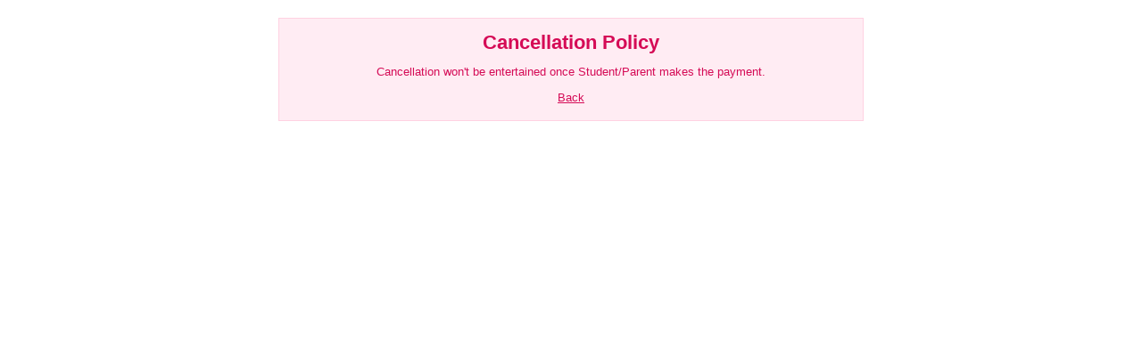

--- FILE ---
content_type: text/html; charset=utf-8
request_url: https://omdayal.net/CancellationPolicy.aspx
body_size: 1705
content:


<!DOCTYPE html PUBLIC "-//W3C//DTD XHTML 1.0 Transitional//EN" "http://www.w3.org/TR/xhtml1/DTD/xhtml1-transitional.dtd">

<html xmlns="http://www.w3.org/1999/xhtml">
<head><title>

</title></head>
<body>
<style>
	*{
		padding:0;
		margin:0;
		box-sizing:border-box;
	}
	body{
		font:normal 12px/18px Verdana, Geneva, sans-serif;
	}
	.policy-box{
		background:#ffecf3;
		color:#d50b56;
		border:1px solid #ffd2e2;
		padding:8px 12px 12px;
		margin:16px auto 0;
		max-width:656px;
		width:94%;
		text-align:center;
	}
	.policy-box h1{
		font-size:18px;
		line-height:26px;
		font-weight:bold;
		color:#d50b56;
		margin-bottom:8px;
	}
	.policy-box p{
		margin-bottom:10px;
	}
	.policy-box a{
		color:#d50b56;
		text-decoration:underline;
	}
	@media only screen and (min-width:767px){
		body{
			font-size:13px;
			line-height:19px;
		}
		.policy-box{
			padding:12px 16px 16px;
			margin-top:20px;
		}
		.policy-box h1{
			font-size:20px;
			line-height:28px;
		}
	}
	@media only screen and (min-width:1023px){
		.policy-box h1{
			font-size:22px;
			line-height:30px;
		}
	}
</style>
    <form method="post" action="./CancellationPolicy.aspx" id="form1" class="policy-box">
<div class="aspNetHidden">
<input type="hidden" name="__VIEWSTATE" id="__VIEWSTATE" value="/wEPDwULLTE2MTY2ODcyMjlkZPi1d9bABHmNX3dGxkJug8kdqFGL1HafxwvWEkkcVgmd" />
</div>

<div class="aspNetHidden">

	<input type="hidden" name="__VIEWSTATEGENERATOR" id="__VIEWSTATEGENERATOR" value="E036D901" />
</div>
    <div>
     <h1>Cancellation Policy</h1>
    <p>
    Cancellation won't be entertained once Student/Parent makes the payment.
    </p>
    <a href="#" onclick="window.history.back();">Back</a>
    </div>
    </form>
</body>
</html>
